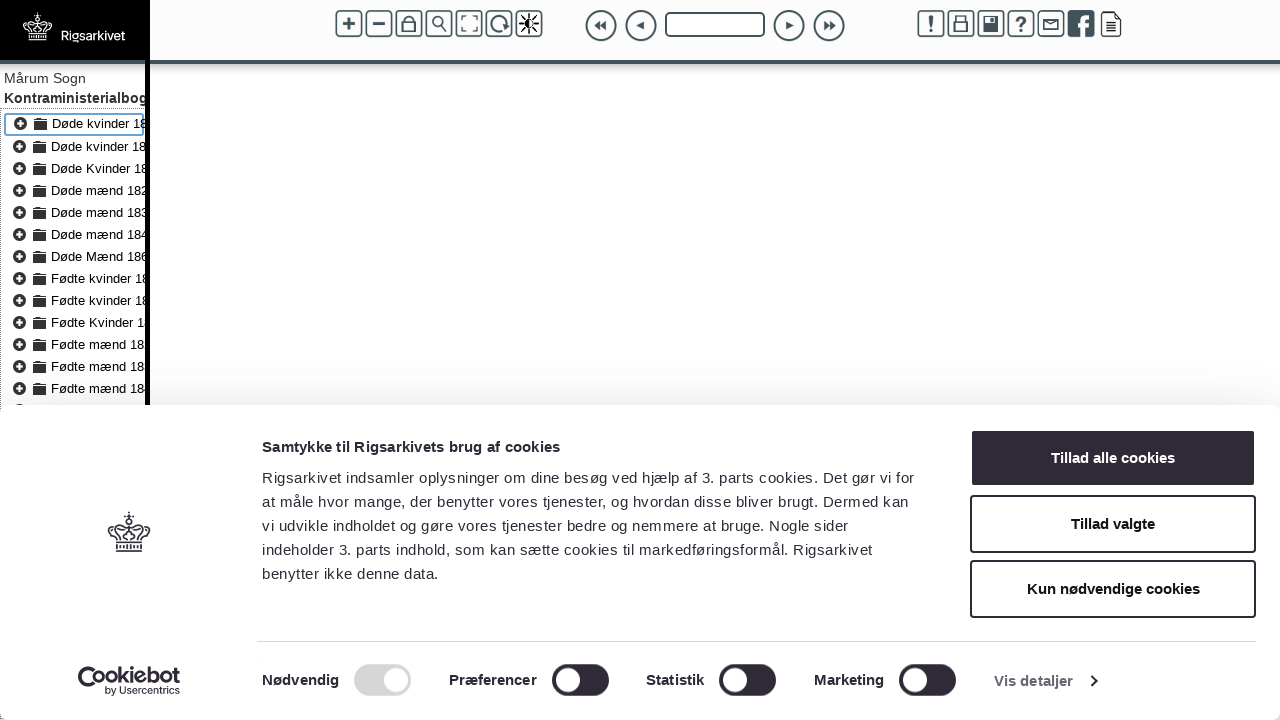

--- FILE ---
content_type: text/css
request_url: https://arkivalieronline.rigsarkivet.dk/css/viewer/basic.css
body_size: 56
content:
html, body { 
	margin:0;
	padding:0;
    height:100%;
}


--- FILE ---
content_type: text/css
request_url: https://arkivalieronline.rigsarkivet.dk/css/viewer/style.css?vers=4.8.0
body_size: 7038
content:
#aoviewer {
	width: 100%;
	min-width: 810px;
	height: 100%;
	margin: 0 auto;
	overflow: hidden;
	background-color: white;
	position: relative;
	top: 0;
}

#aoviewer.jsFullscreen {
	position: fixed;
	top: 0;
	left: 0;
}

#thumbs {
	position: absolute;
	left: 10px;
	top: 35px;
	text-align: left;
	display: none !important;
}


#controls {
	position: absolute;
	left: 0;
	top: 0;
	height: 30px;
	margin-bottom: 8px;
	width: 100%;
}
.bottomaligned #controls {
	top: auto;
	bottom: 0;
	margin-bottom: 0;
	margin-top: 8px;
}

#slideshow-container {
	position: absolute;
	bottom: 0;
	left: 0;
	width: 100%;
	height: 100%;
}
.bottomaligned #slideshow-container {
	top: 0;
	bottom: auto;
}
	#slideshow-container div {
		outline: none;
	}

#minimap {
	width: 100px;
	position: absolute;
	bottom: 0;
	right: 0;
	z-index: 48;
	border: 2px solid black;
	cursor: pointer;
	display: none;
	overflow: hidden;
}
	#minimap img {
		width: 100%;
		display: block;
		bottom: 0;
	}
	
	#minimap .pointer {
		border: 1px solid #FF0000;
		height: 99%;
		width: 99%;
		position: absolute;
		top: 0;
		left: 0;
	}
.bottomaligned #minimap {
	bottom: 30px;
}

#magnifying {
	width: 220px;
	height: 220px;
	position: absolute;
	border-radius: 100%;
	z-index: 900;
	box-shadow: 0 0 0 7px rgba(255, 255, 255, 0.85), 
				0 0 7px 7px rgba(0, 0, 0, 0.25), 
				inset 0 0 40px 2px rgba(0, 0, 0, 0.25);
	background: none no-repeat;
	cursor: none;
	display: none;
}
div#magnifying {
	border: 3px solid white;
}


#canvasImage,
#printimage {
	display: none;
}


/* Fullscreen */
#aoviewer:fullscreen {
	width: 100%;
	height: 100%;
	position: relative;
}
#aoviewer:-webkit-full-screen {
	width: 100%;
	height: 100%;
	position: relative;
}
#aoviewer:-moz-full-screen {
	width: 100%;
	height: 100%;
	position: relative;
}

#aoviewer:fullscreen #slideshow-container {
	width: 100%;
	height: 100%;
}
#aoviewer:-webkit-full-screen #slideshow-container {
	width: 100%;
	height: auto;
}
#aoviewer:-moz-full-screen #slideshow-container {
	width: 100%;
	height: auto;
}

#aoviewer.noitems:fullscreen #controls,
#aoviewer.noitems:fullscreen #minimap,
#aoviewer.noitems:fullscreen #addthis {
	display: none;
}
#aoviewer.noitems:-webkit-full-screen #controls,
#aoviewer.noitems:-webkit-full-screen #minimap,
#aoviewer.noitems:-webkit-full-screen #addthis {
	display: none;
}
#aoviewer.noitems:-moz-full-screen #controls,
#aoviewer.noitems:-moz-full-screen #minimap,
#aoviewer.noitems:-moz-full-screen #addthis {
	display: none;
}

#slideshow-container:fullscreen {
	width: 100%;
	height: 100%;
	position: relative;
}
#slideshow-container:-webkit-full-screen {
	width: 100%;
	height: 100%;
	position: relative;
}
#slideshow-container:-moz-full-screen {
	width: 100%;
	height: 100%;
	position: relative;
}

#slideshow-container:fullscreen canvas#viewer {
	width: 100%;
	height: auto;
}
#slideshow-container:-webkit-full-screen canvas#viewer {
	width: 100%;
	height: auto;
}
#slideshow-container:-moz-full-screen canvas#viewer {
	width: 100%;
	height: auto;
}

#aoviewer.noitems:fullscreen #slideshow-container {
	top: 0;
}

#aoviewer.noitems:-webkit-full-screen #slideshow-container {
	top: 0;
}

#aoviewer.noitems:-moz-full-screen #slideshow-container {
	top: 0;
}

.fullscreen.button.un {
	background: url(img/unfullscreen.png) no-repeat 0 0 transparent;
}
.fullscreen.button.un {
	background: url(img/unfullscreen.png) no-repeat 0 0 transparent;
}
.fullscreen.button.un {
	background: url(img/unfullscreen.png) no-repeat 0 0 transparent;
}

/**
* Buttons
*/
.button, .box {
	height: 27px;
	width: 26px;
	display: block;
	position: absolute;
	top: 0;
}
.button.zoomout {
    background: url(img/ny-viewer_grafik01.gif) no-repeat 0 0 transparent;
    left: 2px;
}
.button.zoomout {
    background: url(img/ny-viewer_grafik01.gif) no-repeat 0 0 transparent;
    left: 2px;
}
.button.zoomout {
    background: url(img/ny-viewer_grafik01.gif) no-repeat 0 0 transparent;
    left: 2px;
}
.button.zoomin {
    background: url(img/ny-viewer_grafik02.gif) no-repeat 0 0 transparent;
    left: 35px;
}
.button.zoomlock {
    background: url(img/zoomLock.png) no-repeat 0 0 transparent;
    width: 25px;
    left: 69px;
}
.button.zoomlock.active {
    background: url(img/zoomLockOff.png) no-repeat 0 0 transparent;
    width: 250px;
    left: 69px;
}
.button.magnifier {
    background: url(img/ny-viewer_grafik03.gif) no-repeat 0 0 transparent;
    width: 25px;
    left: 100px;
}
.button.fullscreen {
    background: url(img/ny-viewer_grafik04.gif) no-repeat 0 0 transparent;
    left: 132px;
}

.button.rotate {
    background: url(img/rotate_cw.png) no-repeat 0 0 transparent;
    left: 164px;
}

/*.button.rotate_cw {*/
    /*background: url(img/rotate_cw.png) no-repeat 0 0 transparent;*/
    /*left: 196px;*/
/*}*/

.button.first {
    background: url(img/ny-viewer_grafik05.gif) no-repeat 0 0 transparent;
    width: 40px;
    left: 50%;
    margin-left: -140px;
    margin-top: 2px;
    height: 25px;
}
.button.previous {
    background: url(img/ny-viewer_grafik06.gif) no-repeat 0 0 transparent;
    width: 20px;
    margin-left: -80px;
    left: 50%;
    margin-top: 2px;
    height: 25px;
}
.box {
    width: 100px;
    height: 25px;
    line-height: 25px;
    text-align: center;
    left: 50%;
    margin-left: -50px;
    margin-top: 2px;

    -moz-box-sizing:    border-box;
    -webkit-box-sizing: border-box;
    box-sizing:         border-box;


}
.button.next {
    background: url(img/ny-viewer_grafik07.gif) no-repeat 0 0 transparent;
    width: 20px;
    right: 50%;
    margin-right: -80px;
    margin-top: 2px;
    height: 25px;
}
.button.last {
    background: url(img/ny-viewer_grafik08.gif) no-repeat 0 0 transparent;
    width: 40px;
    right: 50%;
    margin-right: -140px;
    margin-top: 2px;
    height: 25px;
}

.button.reportimage {
    background: url(img/report.png) no-repeat 0 0 transparent;
    right: 126px;
}
.button.print {
    background: url(img/ny-viewer_grafik09.gif) no-repeat 0 0 transparent;
    width: 27px;
    right: 84px;
}
.button.saveimage {
    background: url(img/ny-viewer_grafik10.gif) no-repeat 0 0 transparent;
    right: 42px;
}

.button.help {
    background: url(img/ny-viewer_grafik11.gif) no-repeat 0 0 transparent;
    right: 2px;
}
.button.addthis {
    width: 100px;
    right: 160px;
    top: 5px;
}
.bottomaligned #addthis {
    bottom: 40px;
}

/*
addThis adds span-elements with text automatically. Sometimes a .css fails to load and these spans will be visible.
We add the same CSS as the failing .css contains to keep the spans hidden if the .css files fail to load.
*/
.at_a11ys {
    position: absolute!important;
    left: -10000px!important;
    top: auto!important;
    width: 1px!important;
    height: 1px!important;
    overflow: hidden!important;
}

/*
 * fix for addthis when used in a float
 * addthis plugin is wrapped in a div with clear:both, this can interfere with floating
*/
.atclear { display:none !important; }

span.aoVisited {
	color: #00ff33;
}

span.aoActiveParent {
	border: 2px solid #6aa3d5;
}


--- FILE ---
content_type: text/css
request_url: https://arkivalieronline.rigsarkivet.dk/css/viewer/brightnessstyle.css?vers=4.8.0
body_size: 3652
content:

.classbright1  {
    -webkit-appearance: none;
    padding: 0;
    width: 300px;
    margin-top: 10px;
}

.classbright2 :focus {
        outline: none;
    }

.classbright3::-webkit-slider-runnable-track {
        width: 300px;
        height: 5px;
        background: transparent;
        border: none;
        border-radius: 3px;
    }

.classbright4::-webkit-slider-thumb {
        box-shadow: 1px 1px 1px #000000, 0 0 1px #0d0d0d;
        border: 1px solid #000000;
        height: 20px;
        width: 8px;
        border-radius: 3px;
        background: #ffffff;
        cursor: pointer;
        -webkit-appearance: none;
        margin-top: -7px;
    }

.classbright5:focus::-webkit-slider-runnable-track {
        background: #ccc;
    }

.classbright6::-moz-range-track {
        height: 5.4px;
        cursor: pointer;
        animate: 0.2s;
        box-shadow: 1px 1px 1px #000000, 0 0 1px #0d0d0d;
        background: #ffffff;
        border-radius: 1.3px;
        border: 0.2px solid #010101;
    }

.classbright37::-moz-range-thumb {
        box-shadow: 1px 1px 1px #000000, 0 0 1px #0d0d0d;
        border: 1px solid #000000;
        height: 18px;
        width: 8px;
        border-radius: 3px;
        background: #ffffff;
        cursor: pointer;
    }

.classbright8::-ms-track {
        height: 5px;
        background: transparent;
        border-color: transparent;
        border-width: 6px 0;
        color: transparent;
    }

.classbright9::-ms-fill-lower {
        background: #777;
        border-radius: 10px;
    }

.classbright10::-ms-fill-upper {
        background: #ddd;
        border-radius: 10px;
    }

.classbright11::-ms-thumb {
        box-shadow: 1px 1px 1px #000000, 0 0 1px #0d0d0d;
        border: 1px solid #000000;
        height: 18px;
        width: 8px;
        border-radius: 3px;
        background: #ffffff;
        cursor: pointer;
    }

.classbright12:focus::-ms-fill-lower {
        background: #888;
    }

.classbright13:focus::-ms-fill-upper {
        background: #ccc;
    }



.brightnessCtrl1 {
    font-family: Arial;
    color: white;
    background-color: black;
    opacity: 0.75;
    position: absolute;
    left: 50%;
    top: 70px;
    padding: 20px;
    text-align: center;
    margin-left: -200px;
}

    .brightnessCtrl1 img {
        height: 20px;
    }

    .brightnessCtrl1 button {
        height: 17px;
        background-color: transparent;
        color: white;
        cursor: pointer;
        border: none;
    }

    .brightnessCtrl1 > table {
        table-layout:fixed;
    }

    .brightnessCtrl1 > table > tbody > :nth-child(3) td {
        padding-top: 20px;
    }

    .brightnessCtrl1 > table > tbody > :nth-child(4) img {
        margin: 5px;
    }

    .brightnessCtrl1 > table > tbody > :nth-child(2) > :nth-child(1) {
        width:30px;
        height:30px;
        vertical-align:middle;
    }

    .brightnessCtrl1 > table > tbody > :nth-child(2) > :nth-child(3) {
        width:30px;
        height:30px;
        vertical-align:middle;
    }


    .brightnessCtrl1 > table > tbody > :nth-child(4) > :nth-child(1) {
        width:30px;
        height:30px;
        vertical-align:middle;
    }

    .brightnessCtrl1 > table > tbody > :nth-child(4) > :nth-child(3) {
        width:30px;
        height:30px;
        vertical-align:middle;
    }



    .brightnessCtrl1 > table > tbody > :nth-child(4) td {
    }


    .brightnessCtrl1 > table > tbody > :nth-child(5) td {
        padding-top: 20px;
    }

    .brightnessCtrl1 > table > tbody > :nth-child(5) img {
        cursor: pointer;
        margin-left: 20px;
        vertical-align: top;
    }


--- FILE ---
content_type: text/css
request_url: https://arkivalieronline.rigsarkivet.dk/css/viewer/print.css
body_size: 358
content:
@CHARSET "UTF-8";

body {
	background-color: white;
	padding: 0;
	margin: 3% 5%;
	margin-bottom: 0;
}
#aoviewer {
	border: none;
	height: 100%;
	width: 100%;
	margin: 0;
	padding: 0;
	page-break-after: avoid;
}
#aoviewer * {
	display: none !important;
}
#printimage {
	display: block !important;
	width: 100%;
	height: auto;
	margin: 0 auto;
	z-index: 999;
}

--- FILE ---
content_type: application/javascript
request_url: https://arkivalieronline.rigsarkivet.dk/js/viewer/fejlrapportering.js?vers=4.8.0
body_size: 1241
content:
$(document).ready(function() 
{
	$("input:radio[name='rga']").click(function(){
		deactivateRadios("rgb");
		deactivateRadios("rgc");
	});

	$("input:radio[name='rgb']").click(function(){
		deactivateRadios("rga");
	});

	$("input:radio[name='rgc']").click(function(){
		deactivateRadios("rga");
	});

	$("input#btnreset").click(function()
	{
		activateRadios("rga");
		activateRadios("rgb");
		activateRadios("rgc");
	});
});

function activateRadios(group)
{
	 $("input:radio[name=" + group + "]").each(function(){
		  $(this).attr('disabled', false);  
	 });
}

function deactivateRadios(group)
{
	 $("input:radio[name=" + group + "]").each(function(){
		  $(this).prop('checked', false);  
		  $(this).attr('disabled', true);  
	 });
}

function ValidatePost()
{
	var isOK = false;
	var search = window.location.search;  // ex: ?bsid=11&bid=195
	var dummy;
	var bsid; 
	var bid; 

	var bsidstart = search.indexOf("=") + 1;
	dummy = search.substr(bsidstart);
	var bsidslut = dummy.indexOf("&");
	bsid = dummy.substr(0, bsidslut);
	var bidstart = dummy.indexOf("=") + 1;
	bid = dummy.substr(bidstart);

//	if (bsid > 0 && bid > 0)
	if (bsid > 0)
	{
		$("input#bsid").val(bsid);
		$("input#bid").val(bid);
		isOK = true;
	}
	return isOK;
}


--- FILE ---
content_type: application/javascript
request_url: https://arkivalieronline.rigsarkivet.dk/js/viewer/AOViewer.Fullscreen.js?vers=4.8.0
body_size: 2127
content:
AOViewer.Fullscreen = {
	
	jsFullscreenClass: 'jsFullscreen',

	init: function() {
		AOViewer.log('init Fullscreen');

		if( (fullScreenApi.supportsFullScreen && AOViewer.settings.fullscreen) && !AOViewer.settings.isMobile ) {

			AOViewer.addButton("Fuld skærm", function() {
                if(fullScreenApi.isFullScreen()) {
					AOViewer.Fullscreen.cancelFullscreen(AOViewer.settings.fullscreenElement);
				} else {
					$('#'+AOViewer.settings.fullscreenElement).addClass(function(i, cclass) {
						return cclass + (AOViewer.settings.showItemsInFullScreen ? ' fullscreen' : ' fullscreen noitems');
					});	
					AOViewer.Fullscreen.goFullscreen(AOViewer.settings.fullscreenElement);
				}
				return false;
			},  {'class': 'fullscreen', title: AOViewer.settings.tooltips.fullscreenOn});
		}
		else if( AOViewer.settings.jsfullscreen ) {
			AOViewer.addButton("Fuld skærm", function() {

				if( AOViewer.targetElement.hasClass(AOViewer.Fullscreen.jsFullscreenClass) ) {
					AOViewer.Fullscreen.cancelFullscreen();
				} else {
					AOViewer.Fullscreen.goFullscreen();
				}
				return false;
			},  {'class': 'fullscreen', title: AOViewer.settings.tooltips.fullscreenOn});
		}
	},
	
	goFullscreen: function(id) {
		if( fullScreenApi.supportsFullScreen  && !AOViewer.settings.isMobile ) {
			$("#"+id).requestFullScreen();
		}
		// The simple js version
		else if( AOViewer.settings.jsfullscreen ) {
			// We have no control over the surrounding elements, so we have to use position:fixed
            AOViewer.targetElement.toggleClass(this.jsFullscreenClass);
			$(window).trigger('resize');
		}
		$('.fullscreen.button').attr('title', AOViewer.settings.tooltips.fullscreenOff).addClass('un');
	},
	cancelFullscreen: function(id) {
		if( fullScreenApi.supportsFullScreen  && !AOViewer.settings.isMobile ) {
			fullScreenApi.cancelFullScreen("#"+id);
		}
		else if( AOViewer.settings.jsfullscreen ) {
            AOViewer.targetElement.toggleClass(this.jsFullscreenClass);
			$(window).trigger('resize');
		}
		$('.fullscreen.button').attr('title', AOViewer.settings.tooltips.fullscreenOn).removeClass('un');;
	}

};

--- FILE ---
content_type: application/javascript
request_url: https://arkivalieronline.rigsarkivet.dk/js/viewer/AOViewer.Controls.js?vers=4.8.0
body_size: 6924
content:
AOViewer.Controls = {
		
	key: {
		up 			: 38,
		down 		: 40,
		left 		: 37,
		right 		: 39,
		prev 		: 33,  // pgup
		next 		: 34,  // pgdn
		first 		: 36,  // home
		last 		: 35,  // end
		zoomin 		: 187, // +
		FFzoomin 	: 171,
		zoomout 	: 189,  // -
		FFzoomout 	: 173
	},
	
	panSpeed: 10,
	panDelta: 2,
		
	init: function() {
		AOViewer.log('initControls');
		if( !AOViewer.settings.controls ) return false;
		
		$(document).on('keydown', function(e) {
			// Using return false instead of break to prevent default key behavior (like moving the scrollbar)
			switch(e.which) {
				case AOViewer.Controls.key.up:
					AOViewer.Controls.up();
					
				return false;
				case AOViewer.Controls.key.down:
					AOViewer.Controls.down();
					
				return false;
				case AOViewer.Controls.key.left:
					AOViewer.Controls.left();
				    break;

                case AOViewer.Controls.key.right:
					AOViewer.Controls.right();
			        break;

                case AOViewer.Controls.key.next:
					AOViewer.Controls.next();
					
				return false;
				case AOViewer.Controls.key.prev:
					AOViewer.Controls.previous();
					
				return false;
				case AOViewer.Controls.key.first:
					AOViewer.Controls.first();
					
				return false;
				case AOViewer.Controls.key.last:
					AOViewer.Controls.last();
					
				return false;
				case AOViewer.Controls.key.zoomin:
				case AOViewer.Controls.key.FFzoomin:
					AOViewer.Controls.zoomin();
					
				return false;
				case AOViewer.Controls.key.zoomout:
				case AOViewer.Controls.key.FFzoomout:
					AOViewer.Controls.zoomout();

                return false;
				default:
					AOViewer.log('Keydown', e.which, AOViewer.Controls.key);
				break;
			};
			
		}).on('keyup', function() {
			AOViewer.Controls.panSpeed = 10; // Reset speed
		});

	},
	
	up: function() {
		AOViewer.log('Controls up');
		if( AOViewer.supportCanvas() ) {
			AOViewer.Pan.pan(0, -AOViewer.Controls.panSpeed);
			// Speed up
			AOViewer.Controls.panSpeed += AOViewer.Controls.panDelta;
		} else {
			AOViewer.simpleViewer.keyhandler('up');
		}
	},
	down: function() {
		AOViewer.log('Controls down');
		if( AOViewer.supportCanvas() ) {
			AOViewer.Pan.pan(0, AOViewer.Controls.panSpeed);
			// Speed up
			AOViewer.Controls.panSpeed += AOViewer.Controls.panDelta;
		} else {
			AOViewer.simpleViewer.keyhandler('down');
		}
	},
	left: function() {
		AOViewer.log('Controls left');
		if( AOViewer.supportCanvas() ) {
			AOViewer.Pan.pan(-AOViewer.Controls.panSpeed, 0);
			// Speed up
			AOViewer.Controls.panSpeed += AOViewer.Controls.panDelta;
		} else {
			AOViewer.simpleViewer.keyhandler('left');
		}
	},
	right: function() {
        AOViewer.log('Controls right');
		if( AOViewer.supportCanvas() ) {
			AOViewer.Pan.pan(AOViewer.Controls.panSpeed, 0);
			// Speed up
			AOViewer.Controls.panSpeed += AOViewer.Controls.panDelta;
		} else {
			AOViewer.simpleViewer.keyhandler('right');
		}
	},
	
	first: function() {
		if(!AOViewer.settings.paging) {
			return;
		}
		AOViewer.log('Controls first');
        if(AOViewer.gallery.currentImage != 0) {
            AOViewer.Controls.setWindowHash(AOViewer.gallery.getFirstImageHash());
        }
	},
	last: function() {
		if(!AOViewer.settings.paging) {
			return;
		}
		AOViewer.log('Controls last');
        if(AOViewer.gallery.currentImage != AOViewer.gallery.gallerySize-1) {
            AOViewer.Controls.setWindowHash(AOViewer.gallery.getLastImageHash());
        }
	},
	previous: function() {
		if(!AOViewer.settings.paging) {
			return;
		}
		AOViewer.log('Controls previous');
        if (!this.indexWillRoll(0)) {
            AOViewer.Controls.setWindowHash(AOViewer.gallery.getPreviousImageHash());
        }
	},
	next: function() {
		if(!AOViewer.settings.paging) {
			return;
		}
		AOViewer.log('Controls next');
        if (!this.indexWillRoll(1)) {
            AOViewer.Controls.setWindowHash(AOViewer.gallery.getNextImageHash());
        }
	},
	goto: function(i) {
		AOViewer.log('Controls goto ' + i);
        //Update window hash
        var hash = AOViewer.gallery.getIndexImageHash(i);
        AOViewer.Controls.setWindowHash(hash);
	},
	
	zoomin: function() {
		if(!AOViewer.settings.zoom) {
			return;
		}

		AOViewer.log('Controls zoomin');
		AOViewer.Zoom.zoom(1, AOViewer.frame.width()/2, AOViewer.frame.height()/2);
	},
	zoomout: function() {
		if(!AOViewer.settings.zoom) {
			return;
		}
		AOViewer.log('Controls zoomout');
		AOViewer.Zoom.zoom(-1, AOViewer.frame.width()/2, AOViewer.frame.height()/2)
	},
	/**
	 * @param alignment. N, S
	 * */
	align: function(alignment) {
		switch(alignment) {
			case 'S':
				$("#aoviewer").addClass("bottomaligned")
				break;
			case 'N':
			default:
				$("#aoviewer").removeClass("bottomaligned")
				break;
		}
	},
	

	brightness:function()
	{
	    if (!AOViewer.settings.brightness) {
	        return;
	    }

	    AOViewer.log('Controls brightness');
	    AOViewer.Brightness.adjust();

	},

    /**
	 * Refresh the navigation hash
	 * */
	refresh: function() {
//        AOViewer.nav.find('.previous').attr('href', '#'+AOViewer.gallery.data[AOViewer.gallery.getPrevIndexNoRoll(AOViewer.gallery.currentImage.index)].hash);!!
//        AOViewer.nav.find('.next').attr('href', '#'+AOViewer.gallery.data[AOViewer.gallery.getNextIndexNoRoll(AOViewer.gallery.currentImage.index)].hash);      !!
//        AOViewer.nav.find('.first').attr('href', '#'+AOViewer.gallery.data[0].hash);                                                                              !!
//        AOViewer.nav.find('.last').attr('href', '#'+AOViewer.gallery.data[AOViewer.gallery.data.length-1].hash);                                                    !!
        AOViewer.nav.find('.previous').attr('href', '#'+AOViewer.gallery.getPreviousImageHash());
        AOViewer.nav.find('.next').attr('href', '#'+AOViewer.gallery.getNextImageHash());
        AOViewer.nav.find('.first').attr('href', '#'+AOViewer.gallery.getFirstImageHash());
        AOViewer.nav.find('.last').attr('href', '#'+AOViewer.gallery.getLastImageHash());
	},

    indexWillRoll: function(dir) {
        if(dir==0) {
            //Prev
            if (AOViewer.gallery.currentImage == 0) {
                return true
            } else {
                return false
            }
        } else if(dir==1) {
            //Next
            if (AOViewer.gallery.currentImage == AOViewer.gallery.gallerySize-1) {
                return true
            } else {
                return false
            }
        } else {
            return false
        }
    },
    setWindowHash: function(hash) {
        if (AOViewer.imageChangeLocked) {
            //Then ignore image change
            AOViewer.log("LOAD LOCKED");
            return;
        } else {
            //Update window hash
            AOViewer.imageChangeLocked = true;
            document.location.hash = hash;
            this.refresh();
        }
    }
};

--- FILE ---
content_type: application/javascript
request_url: https://arkivalieronline.rigsarkivet.dk/js/viewer/billedviser-4.0.0.js?vers=4.8.0
body_size: 22534
content:
// language
language = (window.location.pathname.search("/en/") > -1) ? 'en' : 'da';

// urls

aoHelpUrl = 'https://www.rigsarkivet.dk/arkivalieronline/';  // 'https://www.sa.dk/ao/sadan_bruger_du_billedviseren';
aoErrorUrl = '/error_reporting';
aoParameterErrorLocation = 'https://www.rigsarkivet.dk/billedet-paa-arkivalieronline-eksisterer-ikke/';

var AOApiUrlOrigin  = window.location.origin.replace('//arkivalieronline.','//api.');

var AOApiUrlParameterKontrol = AOApiUrlOrigin + '/ao/v1/billedviser/parameter-kontrol';
var AOApiUrlEpBeskrivelse = AOApiUrlOrigin + '/ao/v1/billedviser/ep-beskrivelse';
var AOApiUrlIndeksTop = AOApiUrlOrigin + '/ao/v1/billedviser/indeks-top';
var AOApiUrlIndeksBs = AOApiUrlOrigin + '/ao/v1/billedviser/indeks-bs';
var AOApiUrlBilledReferenceLister = AOApiUrlOrigin + '/ao/v1/billedviser/billed-reference-lister';

// consts
var aoEmptyRifText = "<i>Læs her</i>";
var aoEmptyRifText_en = "<i>Read here</i>";
var saveViewedPictureIds = "no";

var billedViser = {

    // Parametre på original url, sættes i "$(document).reaady(...):
    urlEpid : null,
    urlBsid : null,
    urlHashBsid: null,
    urlHashBid: null,

    // ref til indeks-træet, sættes efter træet er oprettet.
    indexTree: null,
    indexTreeActiveParentNode: null,

    // Settings-objekt til vieweren
    viewerSettings : {
        changeImageCallback: function(src) {
            syncTreeWithViewerSelection();
            addCsLink();
        },
        reportImageCallback: function(src) {
            window.open(aoErrorUrl + "?bsid=" + getCurrentViewerSelection().bsid + "&bid=" + getCurrentViewerSelection().bid);
            return false;
        },
        helpCallback: function() {
            window.open(aoHelpUrl);
        },    
        fullscreenElement: 'aoviewer',
        reportImage: true ,  //false //Indstilling til at slå 'rapporter billede' til/fra
        social: {
            title: 'Arkivalieronline - Rigsarkivet',
            description: 'På Arkivalieronline kan du se originale protokoller og dokumenter. Arkivalier er en fællesbetegnelse for gamle dokumenter, sager og protokoller.'
        },
        magnifying: true,
        magnificationFactor: 4,
        // isMobile: true,
        // determineMobile: function() {return true},
        logMode: false
        //NB: dynamiske elementer sættes i $(document).ready
    },

    englishTitles : {
        tooltips	: {
            next: 'Go to next image', // 'Gå til næste billede',
            previous: 'Go to previous image', // 'Gå til forrige billede',
            first: 'Go to first image', // 'Gå til første billede',
            last: 'Go to last image', // 'Gå til sidste billede',
            zoomin: 'Zoom in', // 'Zoom ind',
            zoomout: 'Zoom out', // 'Zoom ud',
            zoomlock: 'Remember zoom factor at page breaks', // 'Husk zoomfaktor ved sideskift',
            magnifyOn: 'Magnifier on', // 'Slå lup til',
            magnifyOff: 'Magnifier off', // 'Slå lup fra',
            rotate_cw: 'Rotate 90° clockwise', // 'Roter 90° med uret',
            rotate_ccw: 'Not translated yet', // 'Roter 90° mod uret',
            save: 'Save image', // 'Gem billede',
            help: 'Help', // 'Hjælp',
            print: 'Print image', // 'Udskriv billede',
            fullscreenOn: 'Full screen mode', // 'Fuldskærmsvisning',
            fullscreenOff: 'Close full screen mode', // 'Luk fuldskærmsvisning',
            report: 'Report error', // 'Rapporter billede',
            brightness: 'Adjust brightness/contrast', // 'Juster lysstyrke/kontrast'
            email: 'Share via email', // 'Del via e-mail'
            facebook: 'Share with Facebook', // 'Del med Facebook'
            cs: 'Show in Crowdsourcing' // 'Se i Crowdsourcing'
        },
       brightnessControlLabels : {
            brightness: 'Brightness', // 'Lysstyrke',
            contrast: 'Contrast', // 'Kontrast',
            apply: 'Apply', // 'Anvend',
            cancel: 'Cancel' // 'Fortryd'
        },

        social: {
            title: 'Arkivalieronline - Danish National Archives',
            description: "You can see original registers and documents at 'Arkivalieronline'."
        },

        errors 					: {
            noZoom : function() {
                alert("The magnifier can only be activated when the image is fully zoomed out.");
            }
        }
    },


    skiftViewerBs: function (bsid, key) {
        $.ajax({
            url: AOApiUrlBilledReferenceLister,                
            data: {
                bsid: bsid
            },
            success: function (result) {
                billedViser.viewerSettings.images = result;
                billedViser.viewerSettings.startImage = key;
                if (AOViewer.targetElement != null) {
                    AOViewer.destroy()
                }
                AOViewer.init(billedViser.viewerSettings);
                // Næste linje er et hack, fordi startImage ikke virker ved re-init af viewer (overskrives
                // med værdien af hash'et på url'en, som er billedet i den foregående serie!)
                window.location.hash = key;
            },
            error: function(jqXHR) {
                alert(jqXHR.responseText);
            }
        });
    },

    hentIndeksInfo: function () {
        var ajaxData = {};
        if (this.urlEpid != null) {
            ajaxData.epid = this.urlEpid
        } else {
            ajaxData.bsid = this.urlBsid
        }
        ajaxData.Sprog = language;
        $.ajax({
            url: AOApiUrlEpBeskrivelse,
            data: ajaxData,
            success: function (result) {
                $("#creator").html(result[0].Arkivskaber);
                $("#title").html('<b>' + result[0].Arkivserie + '</b>');
                resizeTree();
            },
            error: function(jqXHR) {
                $("#creator").html(jqXHR.responseText);
            }
        });
    },
    
    hentIndeksTraeTop_Promise : function () {
        var ajaxData = {};
        if (this.urlEpid != null)    {
            ajaxData.epid = this.urlEpid
        } else {
            ajaxData.bsid = this.urlBsid
        }
        // returner deferred promise fra ajax-kaldet
        return $.ajax({
            url: AOApiUrlIndeksTop,
            data: ajaxData
        });        
    },
    
    hentIndeksTraeBs_Promise : function(event, data){
        var bsid = data.node.key;
        data.result = $.ajax({
            url: AOApiUrlIndeksBs,
            data: {
				bsid: bsid
			}
        }).complete(function() {
            // Mark viewed pictures for the branch just opened. But don't set new active node.
            markPreviouslyViewedTreeNodes(data.node);
        });

    },

    rediriger : function(status, epId, bsId, bId){
        var sHash = "#" + bsId + "," + bId;
        if (this.urlEpid != null && this.urlEpid != epId) {
            window.location.replace(window.location.origin + window.location.pathname + "?epid=" + epId + sHash);
        } else if (this.urlBsid != null && this.urlBsid != bsId) {
            window.location.replace(window.location.origin + window.location.pathname + "?bsid=" + bsId + sHash);
        } else {
            this.urlHashBsid = bsId.toString();
            billedViser.initialiser();
        }
    },

    initialiser : function(){
        if ($.browser.msie) {
            billedViser.viewerSettings.brightness = false;
            if ($.browser.version == "6.0") {
                billedViser.viewerSettings.magnifying = false;
                billedViser.viewerSettings.share = false;
            }
        }
        else if (/Edge\/\d+/i.test(navigator.userAgent) || /Trident\/\d+/i.test(navigator.userAgent) || !$.support.cors) {
            billedViser.viewerSettings.brightness = false;
        }

        // Language
        if (language == 'en') {
            $.extend(billedViser.viewerSettings, billedViser.englishTitles);
        }

        // Åben arkivserie-info og toppen af indeks-træet:
        billedViser.hentIndeksInfo();

        $("#tree").fancytree({
            // extensions: ["glyph", "wide"],
            extensions: ["glyph"],
            clickFolderMode: 2,
            keyboard: false,
            // autoScroll: true,
            activeVisible: false,
            tooltip: true,
            glyph: {
                map: {
                    doc: "glyphicon glyphicon-file",
                    docOpen: "glyphicon glyphicon-file",
                    checkbox: "glyphicon glyphicon-unchecked",
                    checkboxSelected: "glyphicon glyphicon-check",
                    checkboxUnknown: "glyphicon glyphicon-share",
                    error: "glyphicon glyphicon-warning-sign",
                    expanderClosed: "glyphicon glyphicon-plus-sign",
                    expanderLazy: "glyphicon glyphicon-plus-sign",
                    expanderOpen: "glyphicon glyphicon-minus-sign",
                    folder: "glyphicon glyphicon-folder-close",
                    folderOpen: "glyphicon glyphicon-folder-open",
                    loading: "glyphicon glyphicon-refresh"
                }
            },
            //wide: {
            //    iconWidth: "1em",     // Adjust this if @fancy-icon-width != "16px"
            //    iconSpacing: "0.5em", // Adjust this if @fancy-icon-spacing != "3px"
            //    levelOfs: "1.5em"     // Adjust this if ul padding != "16px"
            //},
            source: billedViser.hentIndeksTraeTop_Promise(),

            init: function (event, data) {
                billedViser.indexTree = data.tree;

                // erstat tomme indholdsbeskrivelser
                billedViser.indexTree.visit(function(node){
                    if (node.title == "") {
                        node.setTitle((language == 'en') ? aoEmptyRifText_en : aoEmptyRifText);
                    }
                    return "skip";
                });

                // åben start-billedserie
                // vælg det rigtige billede ud fra url/hash!
                var bsNode = null;
                if (billedViser.urlBsid !== null) {
                    bsNode = data.tree.getNodeByKey(billedViser.urlBsid)
                }
                else if (billedViser.urlHashBsid !== null) {
                    bsNode = data.tree.getNodeByKey(billedViser.urlHashBsid)
                };
                if (bsNode === undefined || bsNode === null) {
                    bsNode = data.tree.getFirstChild();
                };
                var startBsid = bsNode.key;

                bsNode.setExpanded(true).done(
                    function () {
                        var bNode = null;
                        if (billedViser.urlHashBid !== null) {
                            bNode = data.tree.getNodeByKey(startBsid + ',' + billedViser.urlHashBid, bsNode)
                        };
                        if (bNode === undefined || bNode === null) {
                            bNode = bsNode.getFirstChild();
                        };
                        bNode.setActive();

                        // Luk bsNode sammen igen, hvis der er mere end én billedserie
                        if (bsNode.getParent().countChildren(false) > 1) {
                            bsNode.setExpanded(false);
                            bsNode.scrollIntoView();
                        }
                        // ellers gør bNode synlig
                        else {
                            bNode.scrollIntoView();
                        }
                    }
                );
            },

            lazyLoad: billedViser.hentIndeksTraeBs_Promise,

            activate: function (event, data) {
                syncViewerWithTreeSelect(data.node.key);
                setParentNodeActive(data.node);
                saveViewedPictureInWebStorageOrCookie(data.node);
                //markPreviouslyViewedTreeNodes();
            },

            expand: function (event, data) {
                resizeTree();
            }

        });

        // Åben AOViewer
        // Vi lader indeks-træet åbne første billede når "roden" af træet er indlæst
    }
}; //  end object: billedViser

$(document).ready(function () {
    if  (Cookiebot != null && Cookiebot.consent != null && "preferences" in Cookiebot.consent)
    {
        // console.log("Cookiebot preferences consent bool: " + Cookiebot.consent.preferences);
        if (Cookiebot.consent.preferences) {
            saveViewedPictureIds = "yes";
        }
    }
    // console.log("saveViewedPictureIds = " + saveViewedPictureIds);
    
	$(window).resize(resizeContent);

    // Sæt url-attributter i billedViser-objektet
    billedViser.urlEpid = getUrlParameter("epid", false);
    billedViser.urlBsid = getUrlParameter("bsid", false);
    var hashKey = window.location.hash.replace("#", "");
    if (hashKey !== "") {
        var hashKeyParts = hashKey.split(',');
        billedViser.urlHashBsid = hashKeyParts[0];
        if (hashKeyParts.length > 1) { billedViser.urlHashBid = hashKeyParts[1]; }
    }

    if (billedViser.urlHashBid == null) {
        billedViser.initialiser();
    } else {
        var ajaxData = {};
        if (billedViser.urlEpid != null) {
            ajaxData.epid = billedViser.urlEpid;
            ajaxData.billedserieid = billedViser.urlHashBsid;
        } else {
            ajaxData.billedserieid = billedViser.urlBsid;
        }
        ajaxData.billedid = billedViser.urlHashBid;
        $.ajax({
            url: AOApiUrlParameterKontrol,
            data: ajaxData,
            success: function (result) {
                var res = result[0];
                var status = res.Status;
                if (status < 0) {
                    window.location.replace(aoParameterErrorLocation);
                } else if (status > 0) {
                    billedViser.rediriger(status, res.EpId, res.BilledSerieId, res.BilledId);
                } else {
                    billedViser.initialiser();
                }
            },
            error: function(jqXHR) {
                window.location.replace(aoParameterErrorLocation);
            }
        });
    }

	// set resizeable left bar
    $('#left_bar_container').resizable(
        {
            alsoResize: "#left_bar",
            handles: "e",
            minWidth: 150,
            resize: function (event, ui) {
                resizeContent();
            }
        }
    );
    $('#left_bar_container').resizable("option", "maxWidth", 400);
    $('#left_bar_container').resizable({
        resize: function (event, ui) {
            $('#logo').width(ui.size.width);
        }
    });
}); //end $(document).ready

function getUrlParameter(parameter, decode) {
    var currLocation =  window.location.search,
        parArr = currLocation.split("?")[1].split("&"),
        parr;

    for (var i = 0; i < parArr.length; i++) {
        parr = parArr[i].split("=");
        if (parr[0] == parameter) {
            return (decode) ? decodeURIComponent(parr[1]) : parr[1];
        }
    }
    return null;
}

function syncTreeWithViewerSelection() {
    var viewerSelection = getCurrentViewerSelection();
    var treeSelection = getCurrentTreeSelection();
    if (viewerSelection.hashKey == treeSelection.hashKey) {
        return;
    }
    if (viewerSelection.bsid !== treeSelection.bsid) {
        // TODO: skal give en fejl i stedet, bør ikke kunne forekomme!
        var bsNode = $("#tree").fancytree("getTree").getNodeByKey(viewerSelection.bsid);
        if (bsNode && !bsNode.isExpanded()) {
            bsNode.setExpanded(true);  //.done(...)
        }
    }
    else {
        var parentNode = billedViser.indexTree.getActiveNode().getParent();
        var node = billedViser.indexTree.getNodeByKey(viewerSelection.hashKey, parentNode);
        if (node !== null) {
            node.setActive(true, { noEvents: true, noFocus: true });
            if (node.getParent().isExpanded()) {
                node.scrollIntoView();
            }
            saveViewedPictureInWebStorageOrCookie(node);
         }
    }
}

function syncViewerWithTreeSelect(key) {
    var bsid = key.slice(0, key.indexOf(','));
    var viewerSelection = getCurrentViewerSelection();
    if (viewerSelection === null || viewerSelection.bsid !== bsid) {
        billedViser.skiftViewerBs(bsid, key)
    }
    else {
        window.location.hash = key;
    }
}

function setParentNodeActive(node) {
    var ActiveParentNode = billedViser.indexTreeActiveParentNode;
    if (node.getParent() != ActiveParentNode) {
        if (ActiveParentNode) {
            ActiveParentNode.removeClass('aoActiveParent');
        }
        ActiveParentNode = node.getParent();
        ActiveParentNode.addClass('aoActiveParent');
        billedViser.indexTreeActiveParentNode = ActiveParentNode;
    }
}
    
function getCurrentViewerSelection() {
    if (AOViewer.settings === undefined) {
        return null;
    }
    var hashKey = AOViewer.settings.images.SA_GUIDs[AOViewer.getImageIndex()];
    if (hashKey === undefined) {
        return null;
    }
    return {
        hashKey: hashKey,
        bsid: hashKey.slice(0, hashKey.indexOf(',')),
        bid: hashKey.slice(hashKey.indexOf(',') + 1)
    }
}

function getCurrentTreeSelection() {
    var activeNode = $("#tree").fancytree("getTree").getActiveNode();
    if (activeNode == null) {
        return null;
    }
    var hashKey = activeNode.key;
    return {
        hashKey: hashKey,
        bsid: hashKey.slice(0, hashKey.indexOf(','))
        // bid: hashKey.slice(hashKey.indexOf(',') + 1)
    }
}

function excessHeight(elem) {
    return $(elem).outerHeight(true) - $(elem).height();
};

function resizeContent() {
    resizeViewer();
    resizeTree();
}

function resizeViewer() {
    $('div#aoviewer_container').css({ marginLeft: $("div#left_bar_container").outerWidth() });
    AOViewer.handleResize();
}


function resizeTree() {
    $("div#left_bar").height(
        $("html").height() - $("div#logo").outerHeight(true) - excessHeight("div#left_bar")
    );

    var extraSpace = 9;
    $(".fancytree-container").height(
       $("div#left_bar").height() - $("#creator").height() - $("#title").height() - extraSpace
    );
}


function addCsLink() {
    $('#cs').hide();

    var activeNode = $("#tree").fancytree("getTree").getActiveNode();
    if(activeNode == null)
        return;

    var isTranscribed = activeNode.data.transcribed;
    if(isTranscribed === undefined || isTranscribed === false)
        return;

    $('#cs').show();
}

function openCs() {
    url = 'https://cs.rigsarkivet.dk/picture/view-origin-values/' + getCurrentViewerSelection().bid;
    window.open(url, 'cs');
}

function setCookie(cname, cvalue, exdays) {
    if (exdays == 0) {
        document.cookie = cname + "=" + cvalue + ";";
    }
    else {
        var d = new Date();
        d.setTime(d.getTime() + (exdays * 24 * 60 * 60 * 1000));
        var expires = "expires=" + d.toUTCString();
        document.cookie = cname + "=" + cvalue + "; " + expires;
    }
}

function getCookie(cname) {
    var name = cname + "=";
    var ca = document.cookie.split(';');
    for(var i=0; i<ca.length; i++) {
        var c = ca[i];
        while (c.charAt(0)==' ') c = c.substring(1);
        if (c.indexOf(name) == 0) return c.substring(name.length, c.length);
    }
    return "";
}

function readViewedPicturesFromWebStorageOrCookie() {
    var method = getStorageMethod();
    return getViewedArray(method);
}

function saveViewedPictureInWebStorageOrCookie(node) {
    node.extraClasses = "aoVisited";
    node.render();

    var method = getStorageMethod();
    var viewedBidArray = getViewedArray(method);
    var bid = node.key.slice(node.key.indexOf(',') + 1);
    var viewedBefore = (viewedBidArray.indexOf(bid) != -1);

    if (!viewedBefore) {
        if (viewedBidArray.length == 1 && viewedBidArray[0] == "") {
            viewedBidArray[0] = bid;
        }
        else {
            viewedBidArray = controlStorageArrayLength(method, viewedBidArray);
            viewedBidArray.push(bid);
        }
        if (method == "webStorage") {
            setWebStorage(saveViewedPictureIds, viewedBidArray);
        }
        else {
            setTheCookie(saveViewedPictureIds, viewedBidArray);
        }
    }
}

function setWebStorage(saveViewedPictureIds, bidArray) {
    if (saveViewedPictureIds == "yes") {
        window.localStorage.setItem("viewedPictures", bidArray);
    }
    else {
        window.sessionStorage.setItem("viewedPictures", bidArray)
    }
}

function setTheCookie(saveViewedPictureIds, bidArray) {
    if (saveViewedPictureIds == "yes") {
        setCookie("viewedPictures", bidArray, 365);
    }
    else {
        setCookie("viewedPictures", bidArray, 0);
    }
}

function controlStorageArrayLength(method, arr) {
    if (method == "webStorage") {
        while (arr.length > 10000) {
            arr.shift();  // Removing first item in array.
        }
    }
    else if (method == "cookie") {
        while (arr.length > 400) {
            arr.shift();  // Removing first item in array.
        }
    }
    return arr;
}

function getStorageMethod() {
    if (typeof window.localStorage != "undefined") {
        return "webStorage";
    }
    else {
        return "cookie";
    }
}
function getBids(method) {
    var strBids = "";
    if (method == "webStorage") {
        if (saveViewedPictureIds == "yes") {
            strBids = window.localStorage.getItem("viewedPictures");
        }
        else {
            strBids = window.sessionStorage.getItem("viewedPictures");
        }
    }
    else {
        strBids = getCookie("viewedPictures");
    }
    return strBids;
}

function getViewedArray(method) {
    var strViewedBids = getBids(method);
    if (strViewedBids != null && strViewedBids != "") {
        return strViewedBids.split(',');
    }
    else {
        return [];
    }
}

function markPreviouslyViewedTreeNodes(parentNode) {
    var viewedBidArray = readViewedPicturesFromWebStorageOrCookie();
    if (viewedBidArray.length > 0) {
        var node = parentNode.getFirstChild();

        while (node != null) {
            var nodeKey = node.key;
            var bid = nodeKey.slice(nodeKey.indexOf(',') + 1);

            if (viewedBidArray.indexOf(bid) != -1) {
                node.extraClasses = "aoVisited";
                node.render();  // Force node repaint.
            }
            node = node.getNextSibling();
        }
    }
}


--- FILE ---
content_type: application/javascript
request_url: https://arkivalieronline.rigsarkivet.dk/js/viewer/jquery.hammer.js
body_size: 739
content:
/*
 * Hammer.JS jQuery plugin
 * version 0.3
 * author: Eight Media
 * https://github.com/EightMedia/hammer.js
 */
jQuery.fn.hammer = function(options)
{
    return this.each(function()
    {
        var hammer = new Hammer(this, options);

        var $el = jQuery(this);
        $el.data("hammer", hammer);

        var events = ['hold','tap','doubletap','transformstart','transform','transformend','dragstart','drag','dragend','swipe','release'];
        
        for(var e=0; e<events.length; e++) {
            hammer['on'+ events[e]] = (function(el, eventName) {
                return function(ev) {
                    el.trigger(jQuery.Event(eventName, ev));
                };
            })($el, events[e]);
        }
    });
};

--- FILE ---
content_type: application/javascript
request_url: https://arkivalieronline.rigsarkivet.dk/js/viewer/AOViewer.Zoom.js?vers=4.8.0
body_size: 7439
content:
AOViewer.Zoom = {
	
	zoomLevel: 0,
	zoomStart: 0,
	zoomDelta: 0.1,
	onZoom: null,
	lockZoom: false,
    lastPos: [0,0],
	
	init: function() {
		AOViewer.log('initZoom');
		if( !AOViewer.settings.zoom ) return false;
		
		// Bind events
		if( AOViewer.supportCanvas() ) {

            AOViewer.CanvasViewer.canvas.on('mousewheel DOMMouseScroll', this.zoomEventHandler);
			
//			if(AOViewer.settings.isMobile) {
//				    AOViewer.CanvasViewer.canvas.hammer({prevent_default:true}).on('transform', function(e) {
//					AOViewer.Zoom.zoom((e.scale-1)/2, AOViewer.frame.width()/2, AOViewer.frame.height()/2);
//		        });
//			} //isMove ==> !supportCanvas

		} else {
            //Spic viewer gets re-initialized on every image change - it calls us
        }
		
		// Nav buttons
		var nav = $("#controls .nav-controls");

        if(!AOViewer.settings.isMobile) {
            AOViewer.addButton("Zoom out", function() {
                AOViewer.Zoom.zoom(-1, AOViewer.currentFrame.width/2, AOViewer.currentFrame.height/2);
                return false;
            }, {'class':'zoom zoomout', title: AOViewer.settings.tooltips.zoomout});

            AOViewer.addButton("Zoom in", function() {
                AOViewer.Zoom.zoom(1, AOViewer.currentFrame.width/2, AOViewer.currentFrame.height/2);
                return false;
            }, {'class':'zoom zoomin', title: AOViewer.settings.tooltips.zoomin});

            if( AOViewer.settings.lockZoom) {
                AOViewer.addButton("Lock zoom", function() {
                    AOViewer.Zoom.lockZoom = !AOViewer.Zoom.lockZoom;
                    return false;
                }, {'class':'zoomlock', title: AOViewer.settings.tooltips.zoomlock});

                //Init from settings
                this.lockZoom = AOViewer.settings.lockZoom
            }
        }
	},
	
	/**
	 * Zoom the image in a or out
	 * @param dir Positive for in and negative for out
	 * */
    zoomEventHandler: function(e, o, dir) {
        AOViewer.log("Wheeeeel", o, dir);

        var oEvent = e.originalEvent, delta = 0;
        if (oEvent.wheelDelta) { // IE, Chrome
            delta = oEvent.wheelDelta/120;
        } else if (oEvent.detail) { //firefox
            delta = -oEvent.detail/3;
        }

        if(AOViewer.supportCanvas()) {
            var x = oEvent.pageX - $(this).offset().left,
                y = oEvent.pageY - $(this).offset().top;
            AOViewer.Zoom.canvasZoom(delta, x, y);
        } else {
            AOViewer.Zoom.simpleZoom(delta);
        }

        e.preventDefault();
        e.stopPropagation();
        return false;
    },

 	zoom: function(dir, mouseX, mouseY) {
		if(AOViewer.supportCanvas()) {
			AOViewer.Zoom.canvasZoom(dir, mouseX, mouseY);
		} else {
			AOViewer.Zoom.simpleZoom(dir);
		}
	},
	
	simpleZoom: function(dir) {
		AOViewer.log('simpleZoom');
		if( !AOViewer.settings.zoom ) return false;

		var newZoom = this.zoomLevel+dir;
        if (newZoom<0) {
            newZoom = 0;
        }
		if(newZoom>=0) {
			var frame = AOViewer.simpleViewer.getFrameDimension();
			var result = AOViewer.simpleViewer.zoomTo(newZoom, frame[0]/2, frame[1]/2);
            if (result === true) {
                this.zoomLevel = newZoom; //Only update zoom if we actually zoomed
            }
		}

		if( typeof this.onZoom === 'function' ) {
			this.onZoom();
		}
	},
	
	canvasZoom: function(dir, mouseX, mouseY) {
		AOViewer.log('canvasZoom');
		if( !AOViewer.settings.zoom ) return false;
        this.lastPos = [mouseX, mouseY];
		
		// Don't zoom more out than possible
		if( this.zoomLevel+dir <= 0 ) {
			this.zoomLevel = 0;
		} else {
			this.zoomLevel += dir;
		}
		
		// Calculate new height and width
		var nWidth = AOViewer.currentImage.s.width * (1 + this.zoomLevel*this.zoomLevel * this.zoomDelta),
			nHeight = AOViewer.currentImage.s.height * (1 + this.zoomLevel*this.zoomLevel * this.zoomDelta);
		
		// Calculate offset from mouseposition (allows scrolling to position instead of just the center)
		//The Maths
		/*
			New point/Old point = New image width/Old image width
		=>	New point = New width/Old width * Old point
			
			Difference between new and old point 
			= New point - Old point
			= New width/Old width * Old point - Old point
			= Old Point * (New width/Old width - 1)
			
			Moving the image by this difference brings the zoomed image to the same (pivot) point.
			
			The point (x,y) sent into this function is relative to the self.frameElement. However, it should be relative to the image for the above formula to work.
			Hence, point = (x-left, y-top).
		*/
		AOViewer.CanvasViewer.offsetx -= (mouseX-AOViewer.CanvasViewer.offsetx) * (nWidth/AOViewer.currentImage.c.width-1),
		AOViewer.CanvasViewer.offsety -= (mouseY-AOViewer.CanvasViewer.offsety) * (nHeight/AOViewer.currentImage.c.height-1);

		// If the image is bigger than the frame, don't show any whitespace
		if(nHeight > AOViewer.currentFrame.height && AOViewer.CanvasViewer.offsetx > 0) {
			AOViewer.CanvasViewer.offsetx = 0;
		}
		if(nWidth > AOViewer.currentFrame.width && AOViewer.CanvasViewer.offsety > 0) {
			AOViewer.CanvasViewer.offsety = 0;
		}
		
		// Don't exceed the start offset (if you want the image to stay in frame when zoomed out)
		if(AOViewer.CanvasViewer.offsetx > AOViewer.CanvasViewer.originalOffsetx) {
			AOViewer.CanvasViewer.offsetx = AOViewer.CanvasViewer.originalOffsetx;
			AOViewer.log('orig x', AOViewer.CanvasViewer.offsetx);
		}
		if(AOViewer.CanvasViewer.offsety > AOViewer.CanvasViewer.originalOffsety) {
			AOViewer.CanvasViewer.offsety = AOViewer.CanvasViewer.originalOffsety;
			AOViewer.log('orig y', AOViewer.CanvasViewer.offsety);
		}
		
		// If the offset introduces whitespace on the other side, snap the image to the frame
		if( nWidth+AOViewer.CanvasViewer.offsetx < AOViewer.currentFrame.width ) {
			AOViewer.CanvasViewer.offsetx = AOViewer.currentFrame.width-nWidth;
			AOViewer.log('snap x', AOViewer.CanvasViewer.offsetx);
		}
		if( nHeight+AOViewer.CanvasViewer.offsety < AOViewer.currentFrame.height ) {
			AOViewer.CanvasViewer.offsety = AOViewer.currentFrame.height-nHeight;
			AOViewer.log('snap y', AOViewer.CanvasViewer.offsety);
		}
		
		// When the image is smaller than the canvas, distribute the whitespace
		if(nWidth < AOViewer.currentFrame.width) {
			AOViewer.CanvasViewer.offsetx = (AOViewer.currentFrame.width-nWidth)/2;
			AOViewer.log('distribute x', AOViewer.CanvasViewer.offsetx);
		}
		if(nHeight < AOViewer.currentFrame.height) {
			AOViewer.CanvasViewer.offsety = (AOViewer.currentFrame.height-nHeight)/2;
			AOViewer.log('distribute y', AOViewer.CanvasViewer.offsety);
		}

		// Set the zoomed height
		AOViewer.currentImage.c.width = nWidth;
		AOViewer.currentImage.c.height = nHeight;
		
		AOViewer.CanvasViewer.drawImage();
		
		if( typeof this.onZoom === 'function' ) {
			this.onZoom();
		}
	},
	
	// Helper methods
	getZoomLevel: function() {
        return this.zoomLevel;
	},
	
	reset: function() {
        AOViewer.log("Reset Zoom")
        this.zoomStart = this.zoomLevel;
        this.zoomLevel = 0;

        //SimpleViewer is automatically set to zoom = 0 when a new image is loaded
        if (AOViewer.supportCanvas()) {
            if(this.lockZoom) {
                this.zoomLevel = this.zoomStart
            }
            AOViewer.CanvasViewer.offsetx = 0;
            AOViewer.CanvasViewer.offsety = 0;
            this.zoom(0,1,1);
        }
	}

};